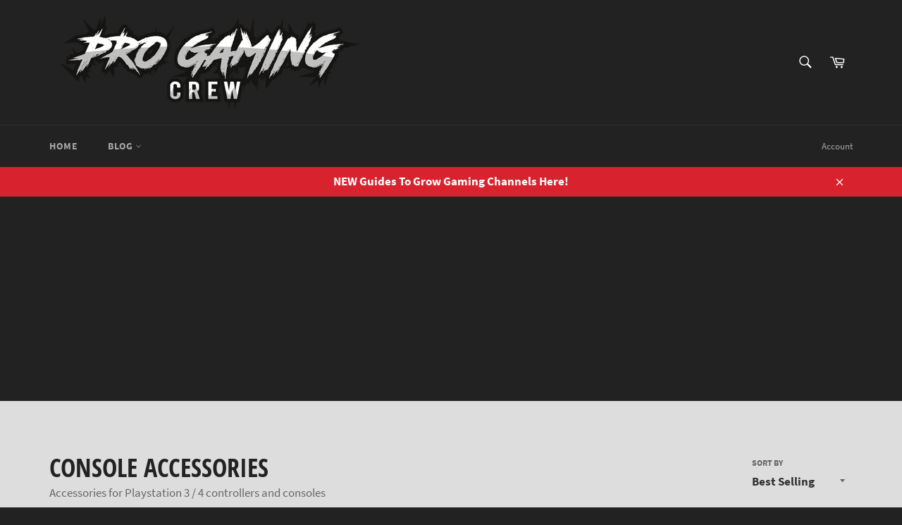

--- FILE ---
content_type: text/html; charset=utf-8
request_url: https://www.google.com/recaptcha/api2/aframe
body_size: 265
content:
<!DOCTYPE HTML><html><head><meta http-equiv="content-type" content="text/html; charset=UTF-8"></head><body><script nonce="65_pG-omtX27n7dw_EVdGw">/** Anti-fraud and anti-abuse applications only. See google.com/recaptcha */ try{var clients={'sodar':'https://pagead2.googlesyndication.com/pagead/sodar?'};window.addEventListener("message",function(a){try{if(a.source===window.parent){var b=JSON.parse(a.data);var c=clients[b['id']];if(c){var d=document.createElement('img');d.src=c+b['params']+'&rc='+(localStorage.getItem("rc::a")?sessionStorage.getItem("rc::b"):"");window.document.body.appendChild(d);sessionStorage.setItem("rc::e",parseInt(sessionStorage.getItem("rc::e")||0)+1);localStorage.setItem("rc::h",'1766373874505');}}}catch(b){}});window.parent.postMessage("_grecaptcha_ready", "*");}catch(b){}</script></body></html>